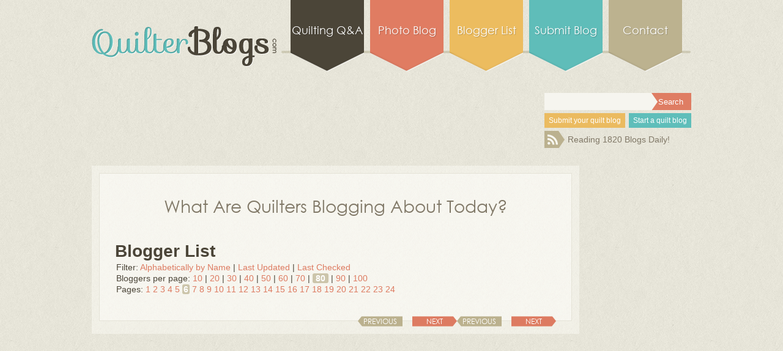

--- FILE ---
content_type: text/html; charset=utf-8
request_url: https://www.quilterblogs.com/bloggers/?page=6&page_size=80&filter=
body_size: 3380
content:



<!DOCTYPE html  PUBLIC '-//W3C//DTD XHTML 1.0 Transitional//EN'  'http://www.w3.org/TR/xhtml1/DTD/xhtml1-transitional.dtd'>
<html xmlns="http://www.w3.org/1999/xhtml">
<head>
	<meta content="text/html; charset=iso-8859-1" http-equiv="Content-Type" />
	<meta content="" name="keywords" />
	<meta content="" name="description" />
	<title>Blogger List</title>
	<link rel="icon" type="image/png" href="/media/styles/images/favicon.png" />
	
	
	
	
	<link rel="stylesheet" type="text/css" href="/media/styles/style.css" />
	<link rel="stylesheet" type="text/css" href="/media/styles/colorbox.css" />
	<meta name="google-site-verification" content="E1kZMnAKxqH6tXTLZkIzi9F1H9FvHsDW60QmPr42ONQ" />
	
	
	<script type="text/javascript" src="/media/scripts/jquery-1.8.3.js"></script>
	<script type="text/javascript" src="/media/dash/js/jquery.form.js"></script>
	<script type="text/javascript" src="/media/scripts/jquery.colorbox.js"></script>
	
	
	    <script type="text/javascript">
	        $(function() {
    	       //uncomment below to enable survey popup overlay
		/* $(".iframe").colorbox({iframe:true, width:"680px", height: "497px"});
	            setTimeout(function() {
                        $('.iframe').trigger('click');
                    }, 8000);
	        });*/
	    </script>
	
	
	
	
	
	
	
	
	<!--[if IE]>
	<link rel="stylesheet" type="text/css" href="/media/styles/ie.css" />
	<![endif]-->
	<!--[if IE 6]>
	<link rel="stylesheet" type="text/css" href="/media/styles/ie6.css" />
	<![endif]-->
	<!--[if IE 7]>
	<link rel="stylesheet" type="text/css" href="/media/styles/ie7.css" />
	<![endif]-->
  <script type="text/javascript">

  var _gaq = _gaq || [];
  _gaq.push(['_setAccount', 'UA-2054166-6']);
  _gaq.push(['_trackPageview']);

  (function() {
    var ga = document.createElement('script'); ga.type = 'text/javascript'; ga.async = true;
    ga.src = ('https:' == document.location.protocol ? 'https://ssl' : 'http://www') + '.google-analytics.com/ga.js';
    var s = document.getElementsByTagName('script')[0]; s.parentNode.insertBefore(ga, s);
  })();

  </script> 
</head>

<body>
<div id="wrapper">
    <div class="show-survey"><a class='iframe hidden' href="/frame.html">Show Survey</a></div>
    <div id="header">
    	<div id="logo">
        	<a href="/"><img src="/media/styles/images/logo.png" /></a>
        </div><!-- logo -->
        <ul id="nav">
        	<li><a href="http://ask.quilterblogs.com" class="black">Quilting Q&A</a></li>
        	<li><a href="/photoblog/" class="pink">Photo Blog</a></li>
            <li><a href="/bloggers/" class="yellow">Blogger List</a></li>
            <li><a href="/forms/add-blog/" class="blue">Submit Blog</a></li>
            <li><a href="/contact/" class="gray">Contact</a></li>
        </ul><!-- nav -->
        <div class="clear"></div>
    </div><!-- header -->
    
    <div id="ad1">
    	<div style="width: 728px; height: 89px;">

</div><!--<a href=""><img src="/media/styles/images/ad.jpg" /></a>-->
    </div><!-- ad1 -->
    
    <div id="topRight">
    	<div id="feed_search">
<form action="http://www.google.com" id="cse-search-box">
  <div>
    <input type="hidden" name="cx" value="partner-pub-8838408835554160:4934881081" />
    <input type="hidden" name="ie" value="UTF-8" />
    <input type="text" name="q" size="55" class="search-text" />
    <input type="submit" name="sa" value="Search" class="search-submit" />
  </div>
</form>

<script type="text/javascript" src="http://www.google.com/coop/cse/brand?form=cse-search-box&amp;lang=en"></script>

        </div><!-- feed_search -->
        <div class="submit"><a href="/forms/add-blog/">Submit your quilt blog</a></div>
        <div class="start"><a href="/start/">Start a quilt blog</a></div>
        <div class="clear"></div>
        <div id="buttons">
          <a title="RSS 2.0 feed" onclick="this.target='_blank'" href=""><img src="/media/styles/images/icon-rss.png"></a>
        </div>
        
        <!-- buttons -->
        
        <div class="dailyCount">Reading 1820 Blogs Daily!</div>
        
    </div><!-- topRight -->
    
    <div id="page">
    
    	<div id="content" class="content">
    		<div id="blog_content">
    		<div id="greeting">
                	<h1><a href="/">What Are Quilters Blogging About Today?</a></h1>
            </div><!-- greeting -->
    		<br><br>
    		
    	
	<style>
		.highlighted {
			background-color: #E7E5D9;
		}
		td {
			padding: 5px;
		}
		li {
			display: inline;
		}
		ul {
			margin:2px;padding: 0;
		}
	</style>
	<a name="listtop"></a>
    <h1>Blogger List</h1>
    
    
	
	
	
	 
    <ul>
	    <li>Filter:</li>
	    <li>
	    	<a style=""
	    	   href="?page=6&page_size=80&filter=name#listtop">Alphabetically by Name</a> |</li>
	    <li>
	    	<a style=""
	    	   href="?page=6&page_size=80&filter=updated#listtop">Last Updated</a> |</li>
	    <li>
	    	<a style=""
	    	   href="?page=6&page_size=80&filter=checked#listtop">Last Checked</a></li>
    </ul>
    
    <ul>
    <li>Bloggers per page:</li>
    <li><a style=""
           href="?page=6&page_size=10&filter=#listtop">10</a> |</li>
    <li><a style=""
    	   href="?page=6&page_size=20&filter=#listtop">20</a> |</li>
    <li><a style=""
           href="?page=6&page_size=30&filter=#listtop">30</a> |</li>
    <li><a style=""
           href="?page=6&page_size=40&filter=#listtop">40</a> |</li>
    <li><a style=""
           href="?page=6&page_size=50&filter=#listtop">50</a> |</li>
    <li><a style=""
    	   href="?page=6&page_size=60&filter=#listtop">60</a> |</li>
    <li><a style=""
           href="?page=6&page_size=70&filter=#listtop">70</a> |</li>
    <li><a style="color:white;border-radius:3px;padding:0 5px;background:#CCC5AB;font-weight:bold;"
           href="?page=6&page_size=80&filter=#listtop">80</a> |</li>
    <li><a style=""
           href="?page=6&page_size=90&filter=#listtop">90</a> |</li>
    <li><a style=""
           href="?page=6&page_size=100&filter=#listtop">100</a></li>
    </ul>
    
    <ul>
    	<li>Pages:</li>
    	
    	<li style="">
    	<a style=""
    	   href="?page=1&page_size=80&filter=#listtop">1</a></li>
    	
    	<li style="">
    	<a style=""
    	   href="?page=2&page_size=80&filter=#listtop">2</a></li>
    	
    	<li style="">
    	<a style=""
    	   href="?page=3&page_size=80&filter=#listtop">3</a></li>
    	
    	<li style="">
    	<a style=""
    	   href="?page=4&page_size=80&filter=#listtop">4</a></li>
    	
    	<li style="">
    	<a style=""
    	   href="?page=5&page_size=80&filter=#listtop">5</a></li>
    	
    	<li style="padding:0 2px;border-radius:3px;background:#CCC5AB;font-weight:bold;">
    	<a style="color:white;"
    	   href="?page=6&page_size=80&filter=#listtop">6</a></li>
    	
    	<li style="">
    	<a style=""
    	   href="?page=7&page_size=80&filter=#listtop">7</a></li>
    	
    	<li style="">
    	<a style=""
    	   href="?page=8&page_size=80&filter=#listtop">8</a></li>
    	
    	<li style="">
    	<a style=""
    	   href="?page=9&page_size=80&filter=#listtop">9</a></li>
    	
    	<li style="">
    	<a style=""
    	   href="?page=10&page_size=80&filter=#listtop">10</a></li>
    	
    	<li style="">
    	<a style=""
    	   href="?page=11&page_size=80&filter=#listtop">11</a></li>
    	
    	<li style="">
    	<a style=""
    	   href="?page=12&page_size=80&filter=#listtop">12</a></li>
    	
    	<li style="">
    	<a style=""
    	   href="?page=13&page_size=80&filter=#listtop">13</a></li>
    	
    	<li style="">
    	<a style=""
    	   href="?page=14&page_size=80&filter=#listtop">14</a></li>
    	
    	<li style="">
    	<a style=""
    	   href="?page=15&page_size=80&filter=#listtop">15</a></li>
    	
    	<li style="">
    	<a style=""
    	   href="?page=16&page_size=80&filter=#listtop">16</a></li>
    	
    	<li style="">
    	<a style=""
    	   href="?page=17&page_size=80&filter=#listtop">17</a></li>
    	
    	<li style="">
    	<a style=""
    	   href="?page=18&page_size=80&filter=#listtop">18</a></li>
    	
    	<li style="">
    	<a style=""
    	   href="?page=19&page_size=80&filter=#listtop">19</a></li>
    	
    	<li style="">
    	<a style=""
    	   href="?page=20&page_size=80&filter=#listtop">20</a></li>
    	
    	<li style="">
    	<a style=""
    	   href="?page=21&page_size=80&filter=#listtop">21</a></li>
    	
    	<li style="">
    	<a style=""
    	   href="?page=22&page_size=80&filter=#listtop">22</a></li>
    	
    	<li style="">
    	<a style=""
    	   href="?page=23&page_size=80&filter=#listtop">23</a></li>
    	
    	<li style="">
    	<a style=""
    	   href="?page=24&page_size=80&filter=#listtop">24</a></li>
    	
    </ul>
   <br>
   <div id="paginate">
   <ul>
   
   		<li><a class="previous" href="?page=5&page_size=80&filter=#listtop">Previous</a></li>
   
   <li> </li>
   
   		<li><a class="next" href="?page=7&page_size=80&filter=#listtop">Next</a></li>
   
   </ul>
   </div>
 
   <table>
    
   </table>
   
       <div id="paginate">
   <ul>
   
   		<li><a class="previous" href="?page=5&page_size=80&filter=#listtop">Previous</a></li>
   
   <li> </li>
   
   		<li><a class="next" href="?page=7&page_size=80&filter=#listtop">Next</a></li>
   
   </ul>
   </div>

      </div><!-- blog_content -->
      </div><!-- content -->
        
        <div id="sidebar">
        <div style="width: 160px; height: 599px;">

</div><!--<a href=""><img src="/media/styles/images/ad2.jpg" /></a>--></div><!-- sidebar -->
        
    </div><!-- page -->
    <div id="ad2">
    	<div style="width: 728px; height: 89px;">

</div><!--<a href=""><img src="/media/styles/images/ad.jpg" /></a>-->
    </div><!-- ad2 -->
    <div id="footer">
    	<ul class="footerLinks">
        	<li><a href="/">Home</a></li>
            <li><a href="/forms/add-blog/">Submit Your Blog</a></li>
            <li><a href="/bloggers/">Quilt Blogger List</a></li>
            <li><a href="/promote/">Promote Quilterblogs</a></li>
            <li class="last"><a href="/contact/">Advertise With Us</a></li>
        </ul><!-- footerLinks -->
        <div class="copyright">
        	&copy; 2026 <a href="http://www.websitesforquilters.com" target="_blank">Websites For Quilters</a>. All Rights Reserved.
        </div><!-- copyright -->
        <div class="clear"></div>
    </div><!-- footer -->
    
</div><!-- wrapper -->
<script>
        	$(document).ready(function(){
                //sidebar fix, Larry Rich 5/20/2013
                //Formatting of certain posts causes sidebar to display inside of content div instead of next to it.
                //check if sidebar is a child instead of a sibling to content, if so, prepend a closing div
                //sidebar = $('#sidebar');
                //if sidebar.attr('id') == "content"{ 
                //    sidebar.prepend("</div>");
               // }
				
				// scroll ad sidebar with page
			    var $scrollingDiv = $("#sidebar");
			    //alert("page Height: " + $("#page").height());
			    //alert($scrollingDiv.height());
			    var scrollMax = $("#blog_content").height() ;
			    scrollMax = scrollMax < 0 ? 0 : scrollMax;
				//alert(scrollMax);
			 	$(window).scroll(function(){		
				    var margin = $(window).scrollTop()-250;
			        margin = margin < 0 ? 0 : margin;	        
			        margin = margin > scrollMax ? scrollMax: margin;

					$scrollingDiv
						.stop()
						.animate({"marginTop": margin + "px"}, 0 );			
				});
				
			});
        </script>
</body>
</html>
